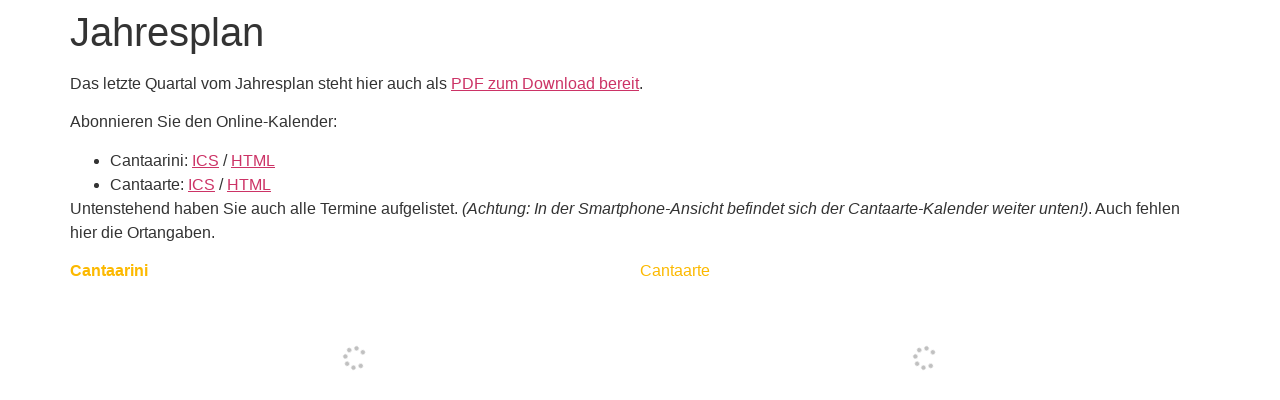

--- FILE ---
content_type: text/html; charset=UTF-8
request_url: https://cantaarte.ch/wp-admin/admin-ajax.php
body_size: -4
content:

<section class="ics-calendar layout-list combinemultiday" id="r697a6cdb2c95c90" style="opacity: 0;">

			<h2 class="ics-calendar-title">Cantaarini</h2>
				<p class="ics-calendar-error">Keine Veranstaltungen gefunden.</p>
		
</section>


--- FILE ---
content_type: text/html; charset=UTF-8
request_url: https://cantaarte.ch/wp-admin/admin-ajax.php
body_size: -4
content:

<section class="ics-calendar layout-list combinemultiday" id="r697a6cdb2d84dd6" style="opacity: 0;">

			<h2 class="ics-calendar-title">Cantaarte</h2>
				<p class="ics-calendar-error">Keine Veranstaltungen gefunden.</p>
		
</section>
